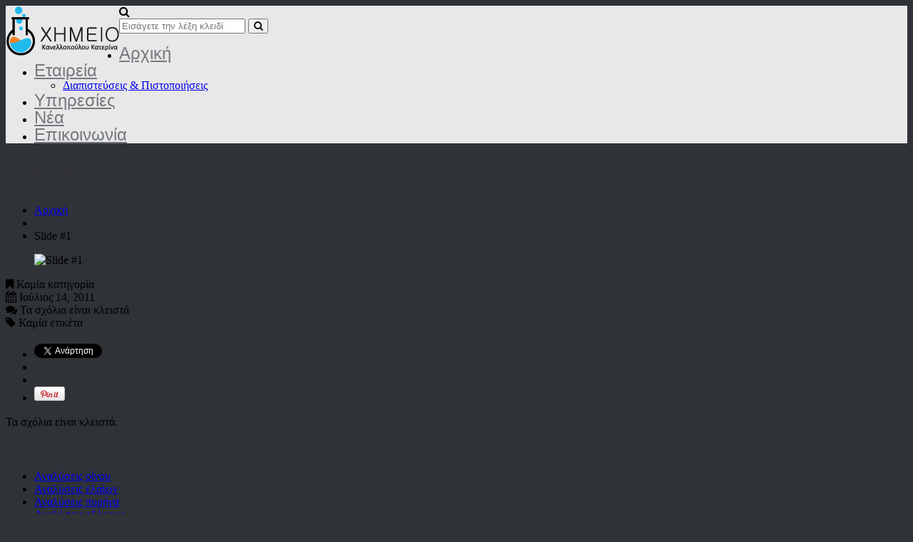

--- FILE ---
content_type: text/html; charset=UTF-8
request_url: https://chimeio.gr/slide-view/slide-1/
body_size: 11545
content:
<!DOCTYPE html>
<!--[if lt IE 7 ]><html class="ie ie6" lang="el" prefix="og: http://ogp.me/ns#"> <![endif]-->
<!--[if IE 7 ]><html class="ie ie7" lang="el" prefix="og: http://ogp.me/ns#"> <![endif]-->
<!--[if IE 8 ]><html class="ie ie8" lang="el" prefix="og: http://ogp.me/ns#"> <![endif]-->
<!--[if IE 9 ]><html class="ie ie9" lang="el" prefix="og: http://ogp.me/ns#"> <![endif]-->
<!--[if (gt IE 9)|!(IE)]><!--><html lang="el" prefix="og: http://ogp.me/ns#"> <!--<![endif]-->
<head>
	<!--<title>Slide #1 - Χημείο - Οινολογικό Εργαστήριο</title>-->
	<title>Slide #1 - Χημείο - Οινολογικό Εργαστήριο</title>
	<meta name="description" content="Slide #1 - Χημείο - Οινολογικό Εργαστήριο | " />
	<meta charset="UTF-8" />
	<meta name="viewport" content="width=device-width, initial-scale=1.0">
	<link rel="profile" href="//gmpg.org/xfn/11" />
		<link rel="icon" href="https://chimeio.gr/wp-content/uploads/2016/11/favicon-1.ico" type="image/x-icon" />
		<link rel="pingback" href="https://chimeio.gr/xmlrpc.php" />
	<link rel="alternate" type="application/rss+xml" title="Χημείο &#8211; Οινολογικό Εργαστήριο" href="https://chimeio.gr/feed/" />
	<link rel="alternate" type="application/atom+xml" title="Χημείο &#8211; Οινολογικό Εργαστήριο" href="https://chimeio.gr/feed/atom/" />
	<link rel="stylesheet" type="text/css" media="all" href="https://chimeio.gr/wp-content/themes/theme53376/bootstrap/css/bootstrap.css" />
	<link rel="stylesheet" type="text/css" media="all" href="https://chimeio.gr/wp-content/themes/theme53376/bootstrap/css/responsive.css" />
	<link rel="stylesheet" type="text/css" media="all" href="https://chimeio.gr/wp-content/themes/CherryFramework/css/camera.css" />
	<link rel="stylesheet" type="text/css" media="all" href="https://chimeio.gr/wp-content/themes/theme53376/style.css" />
	
<!-- This site is optimized with the Yoast SEO plugin v5.8 - https://yoast.com/wordpress/plugins/seo/ -->
<link rel="canonical" href="https://chimeio.gr/slide-view/slide-1/" />
<meta property="og:locale" content="el_GR" />
<meta property="og:locale:alternate" content="en_GB" />
<meta property="og:type" content="article" />
<meta property="og:title" content="Slide #1 - Χημείο - Οινολογικό Εργαστήριο" />
<meta property="og:url" content="https://chimeio.gr/slide-view/slide-1/" />
<meta property="og:site_name" content="Χημείο - Οινολογικό Εργαστήριο" />
<meta property="og:image" content="https://chimeio.gr/wp-content/uploads/2011/07/soil.jpeg" />
<meta property="og:image:secure_url" content="https://chimeio.gr/wp-content/uploads/2011/07/soil.jpeg" />
<meta property="og:image:width" content="1920" />
<meta property="og:image:height" content="1006" />
<meta name="twitter:card" content="summary" />
<meta name="twitter:title" content="Slide #1 - Χημείο - Οινολογικό Εργαστήριο" />
<meta name="twitter:image" content="https://chimeio.gr/wp-content/uploads/2011/07/soil.jpeg" />
<script type='application/ld+json'>{"@context":"http:\/\/schema.org","@type":"WebSite","@id":"#website","url":"https:\/\/chimeio.gr\/","name":"\u03a7\u03b7\u03bc\u03b5\u03af\u03bf - \u039f\u03b9\u03bd\u03bf\u03bb\u03bf\u03b3\u03b9\u03ba\u03cc \u03b5\u03c1\u03b3\u03b1\u03c3\u03c4\u03ae\u03c1\u03b9\u03bf | \u039a\u03b1\u03bb\u03b1\u03bc\u03ac\u03c4\u03b1","alternateName":"\u039a\u03b1\u03bd\u03b5\u03bb\u03bb\u03bf\u03c0\u03bf\u03cd\u03bb\u03bf\u03c5 \u039a\u03b1\u03c4\u03b5\u03c1\u03af\u03bd\u03b1","potentialAction":{"@type":"SearchAction","target":"https:\/\/chimeio.gr\/?s={search_term_string}","query-input":"required name=search_term_string"}}</script>
<script type='application/ld+json'>{"@context":"http:\/\/schema.org","@type":"Organization","url":"https:\/\/chimeio.gr\/slide-view\/slide-1\/","sameAs":[],"@id":"#organization","name":"\u039a\u03b1\u03bd\u03b5\u03bb\u03bb\u03bf\u03c0\u03bf\u03cd\u03bb\u03bf\u03c5 \u039a\u03b1\u03c4\u03b5\u03c1\u03af\u03bd\u03b1","logo":"https:\/\/chimeio.gr\/wp-content\/uploads\/2016\/11\/logo-2.png"}</script>
<!-- / Yoast SEO plugin. -->

<link rel='dns-prefetch' href='//maps.googleapis.com' />
<link rel='dns-prefetch' href='//netdna.bootstrapcdn.com' />
<link rel='dns-prefetch' href='//fonts.googleapis.com' />
<link rel='dns-prefetch' href='//s.w.org' />
<link rel="alternate" type="application/rss+xml" title="Ροή RSS &raquo; Χημείο - Οινολογικό Εργαστήριο" href="https://chimeio.gr/feed/" />
<link rel="alternate" type="application/rss+xml" title="Κανάλι σχολίων &raquo; Χημείο - Οινολογικό Εργαστήριο" href="https://chimeio.gr/comments/feed/" />
		<script type="text/javascript">
			window._wpemojiSettings = {"baseUrl":"https:\/\/s.w.org\/images\/core\/emoji\/2.3\/72x72\/","ext":".png","svgUrl":"https:\/\/s.w.org\/images\/core\/emoji\/2.3\/svg\/","svgExt":".svg","source":{"concatemoji":"https:\/\/chimeio.gr\/wp-includes\/js\/wp-emoji-release.min.js?ver=4.8.27"}};
			!function(t,a,e){var r,i,n,o=a.createElement("canvas"),l=o.getContext&&o.getContext("2d");function c(t){var e=a.createElement("script");e.src=t,e.defer=e.type="text/javascript",a.getElementsByTagName("head")[0].appendChild(e)}for(n=Array("flag","emoji4"),e.supports={everything:!0,everythingExceptFlag:!0},i=0;i<n.length;i++)e.supports[n[i]]=function(t){var e,a=String.fromCharCode;if(!l||!l.fillText)return!1;switch(l.clearRect(0,0,o.width,o.height),l.textBaseline="top",l.font="600 32px Arial",t){case"flag":return(l.fillText(a(55356,56826,55356,56819),0,0),e=o.toDataURL(),l.clearRect(0,0,o.width,o.height),l.fillText(a(55356,56826,8203,55356,56819),0,0),e===o.toDataURL())?!1:(l.clearRect(0,0,o.width,o.height),l.fillText(a(55356,57332,56128,56423,56128,56418,56128,56421,56128,56430,56128,56423,56128,56447),0,0),e=o.toDataURL(),l.clearRect(0,0,o.width,o.height),l.fillText(a(55356,57332,8203,56128,56423,8203,56128,56418,8203,56128,56421,8203,56128,56430,8203,56128,56423,8203,56128,56447),0,0),e!==o.toDataURL());case"emoji4":return l.fillText(a(55358,56794,8205,9794,65039),0,0),e=o.toDataURL(),l.clearRect(0,0,o.width,o.height),l.fillText(a(55358,56794,8203,9794,65039),0,0),e!==o.toDataURL()}return!1}(n[i]),e.supports.everything=e.supports.everything&&e.supports[n[i]],"flag"!==n[i]&&(e.supports.everythingExceptFlag=e.supports.everythingExceptFlag&&e.supports[n[i]]);e.supports.everythingExceptFlag=e.supports.everythingExceptFlag&&!e.supports.flag,e.DOMReady=!1,e.readyCallback=function(){e.DOMReady=!0},e.supports.everything||(r=function(){e.readyCallback()},a.addEventListener?(a.addEventListener("DOMContentLoaded",r,!1),t.addEventListener("load",r,!1)):(t.attachEvent("onload",r),a.attachEvent("onreadystatechange",function(){"complete"===a.readyState&&e.readyCallback()})),(r=e.source||{}).concatemoji?c(r.concatemoji):r.wpemoji&&r.twemoji&&(c(r.twemoji),c(r.wpemoji)))}(window,document,window._wpemojiSettings);
		</script>
		<style type="text/css">
img.wp-smiley,
img.emoji {
	display: inline !important;
	border: none !important;
	box-shadow: none !important;
	height: 1em !important;
	width: 1em !important;
	margin: 0 .07em !important;
	vertical-align: -0.1em !important;
	background: none !important;
	padding: 0 !important;
}
</style>
<link rel='stylesheet' id='flexslider-css'  href='https://chimeio.gr/wp-content/plugins/cherry-plugin/lib/js/FlexSlider/flexslider.css?ver=2.2.0' type='text/css' media='all' />
<link rel='stylesheet' id='owl-carousel-css'  href='https://chimeio.gr/wp-content/plugins/cherry-plugin/lib/js/owl-carousel/owl.carousel.css?ver=1.24' type='text/css' media='all' />
<link rel='stylesheet' id='owl-theme-css'  href='https://chimeio.gr/wp-content/plugins/cherry-plugin/lib/js/owl-carousel/owl.theme.css?ver=1.24' type='text/css' media='all' />
<link rel='stylesheet' id='font-awesome-css'  href='//netdna.bootstrapcdn.com/font-awesome/3.2.1/css/font-awesome.css?ver=3.2.1' type='text/css' media='all' />
<link rel='stylesheet' id='cherry-plugin-css'  href='https://chimeio.gr/wp-content/plugins/cherry-plugin/includes/css/cherry-plugin.css?ver=1.2.8.2' type='text/css' media='all' />
<link rel='stylesheet' id='cherry-lazy-load-css'  href='https://chimeio.gr/wp-content/plugins/cherry-lazy-load/css/lazy-load.css?ver=1.0' type='text/css' media='all' />
<link rel='stylesheet' id='cherry-parallax-css'  href='https://chimeio.gr/wp-content/plugins/cherry-parallax/css/parallax.css?ver=1.0.0' type='text/css' media='all' />
<link rel='stylesheet' id='contact-form-7-css'  href='https://chimeio.gr/wp-content/plugins/contact-form-7/includes/css/styles.css?ver=4.9.1' type='text/css' media='all' />
<link rel='stylesheet' id='theme53376-css'  href='https://chimeio.gr/wp-content/themes/theme53376/main-style.css' type='text/css' media='all' />
<link rel='stylesheet' id='prettyPhoto-css'  href='https://chimeio.gr/wp-content/themes/CherryFramework/css/prettyPhoto.css?ver=3.1.5' type='text/css' media='all' />
<link rel='stylesheet' id='magnific-popup-css'  href='https://chimeio.gr/wp-content/themes/CherryFramework/css/magnific-popup.css?ver=0.9.3' type='text/css' media='all' />
<link rel='stylesheet' id='options_typography_Open+Sans-css'  href='//fonts.googleapis.com/css?family=Open+Sans&#038;subset=latin' type='text/css' media='all' />
<link rel='stylesheet' id='options_typography_Lato-css'  href='//fonts.googleapis.com/css?family=Lato&#038;subset=latin' type='text/css' media='all' />
<link rel='stylesheet' id='newsletter-subscription-css'  href='https://chimeio.gr/wp-content/plugins/newsletter/subscription/style.css?ver=5.1.4' type='text/css' media='all' />
<link rel='stylesheet' id='mpce-theme-css'  href='https://chimeio.gr/wp-content/plugins/motopress-content-editor/includes/css/theme.css?ver=1.5.8' type='text/css' media='all' />
<link rel='stylesheet' id='mpce-bootstrap-grid-css'  href='https://chimeio.gr/wp-content/plugins/motopress-content-editor/bootstrap/bootstrap-grid.min.css?ver=1.5.8' type='text/css' media='all' />
<script type='text/javascript' src='https://chimeio.gr/wp-content/themes/CherryFramework/js/jquery-1.7.2.min.js?ver=1.7.2'></script>
<script type='text/javascript' src='https://chimeio.gr/wp-content/plugins/cherry-plugin/lib/js/jquery.easing.1.3.js?ver=1.3'></script>
<script type='text/javascript' src='https://chimeio.gr/wp-content/plugins/cherry-plugin/lib/js/elasti-carousel/jquery.elastislide.js?ver=1.2.8.2'></script>
<script type='text/javascript' src='//maps.googleapis.com/maps/api/js?v=3&#038;signed_in=false&#038;key=AIzaSyBpzbZDIy--biFxtFKLgKNUKh5kk1oXIzs&#038;ver=4.8.27'></script>
<script type='text/javascript' src='https://chimeio.gr/wp-content/plugins/remove-uppercase-accents/js/jquery.remove-upcase-accents.js?ver=4.8.27'></script>
<script type='text/javascript' src='https://chimeio.gr/wp-content/themes/CherryFramework/js/jquery-migrate-1.2.1.min.js?ver=1.2.1'></script>
<script type='text/javascript' src='https://chimeio.gr/wp-includes/js/swfobject.js?ver=2.2-20120417'></script>
<script type='text/javascript' src='https://chimeio.gr/wp-content/themes/CherryFramework/js/modernizr.js?ver=2.0.6'></script>
<script type='text/javascript' src='https://chimeio.gr/wp-content/themes/CherryFramework/js/jflickrfeed.js?ver=1.0'></script>
<script type='text/javascript' src='https://chimeio.gr/wp-content/themes/CherryFramework/js/custom.js?ver=1.0'></script>
<script type='text/javascript' src='https://chimeio.gr/wp-content/themes/CherryFramework/js/jquery.prettyPhoto.js?ver=3.1.5'></script>
<script type='text/javascript' src='https://chimeio.gr/wp-content/themes/CherryFramework/bootstrap/js/bootstrap.min.js?ver=2.3.0'></script>
<link rel='https://api.w.org/' href='https://chimeio.gr/wp-json/' />
<link rel="EditURI" type="application/rsd+xml" title="RSD" href="https://chimeio.gr/xmlrpc.php?rsd" />
<link rel="wlwmanifest" type="application/wlwmanifest+xml" href="https://chimeio.gr/wp-includes/wlwmanifest.xml" /> 
<meta name="generator" content="WordPress 4.8.27" />
<link rel='shortlink' href='https://chimeio.gr/?p=43' />
<link rel="alternate" type="application/json+oembed" href="https://chimeio.gr/wp-json/oembed/1.0/embed?url=https%3A%2F%2Fchimeio.gr%2Fslide-view%2Fslide-1%2F" />
<link rel="alternate" type="text/xml+oembed" href="https://chimeio.gr/wp-json/oembed/1.0/embed?url=https%3A%2F%2Fchimeio.gr%2Fslide-view%2Fslide-1%2F&#038;format=xml" />
<link rel="alternate" href="https://chimeio.gr/slide-view/slide-1/" hreflang="el" />
<link rel="alternate" href="https://chimeio.gr/en/slide-view/slide-1-en/" hreflang="en" />
<script>
 var system_folder = 'https://chimeio.gr/wp-content/themes/CherryFramework/admin/data_management/',
	 CHILD_URL ='https://chimeio.gr/wp-content/themes/theme53376',
	 PARENT_URL = 'https://chimeio.gr/wp-content/themes/CherryFramework', 
	 CURRENT_THEME = 'theme53376'</script>
<style type='text/css'>
body { background-color:#2f3236 }
.header { background-color:#e8e8e8 }

</style>
<style type='text/css'>
h1 { font: normal 30px/35px Open Sans;  color:#333333; }
h2 { font: bold 30px/39px Open Sans;  color:#4f5b66; }
h3 { font: normal 18px/22px Open Sans;  color:#333333; }
h4 { font: normal 14px/20px Open Sans;  color:#333333; }
h5 { font: bold 16px/27px Open Sans;  color:#666666; }
h6 { font: normal 12px/18px Open Sans;  color:#333333; }
body { font-weight: normal;}
.logo_h__txt, .logo_link { font: normal 63px/63px Open Sans;  color:#f4a321; }
.sf-menu > li > a { font: normal 24px/24px Roboto, sans-serif;  color:#75797f; }
.nav.footer-nav a { font: normal 14px/16px Lato;  color:#9ea4ab; }
</style>

<!-- Block (1) START-->
<style type="text/css"> .sf-menu > li > a:hover, .sf-menu > li.sfHover> a, .sf-menu > li.current-menu-item > a, .sf-menu > li.current_page_item > a{
        color: #000;
}
.logo{
    padding:0;
}

.copyright img{
    width:90px;
}
.copyright{
    padding: 10px 0;
}
.lang-item{        
    display: inline-block;
}

.post_author, .post-author{
	display: none !important;
}

.page-id-2256 .post_meta{
	display: none !important;
}

.footer-widgets__extra{
    padding: 0;
}

.post__holder{
    margin-bottom: 20px;
}

.footer-widgets > .container > .row [class*="span"]:last-child .widget-footer{
    margin: 10px 0 0 0;
}

.follow-us li{
    float: right;
}

.slider-span{
    font-size: 50px;
    font-weight: 900;
    line-height: 74px;
    margin-bottom: 53px;
    letter-spacing: -2px;
    display: inline-block;
}

.share-buttons .facebook{
    width: 170px;
}

.fb-share-button{
    margin-left: 20px;
}

.tnp-widget-minimal input.tnp-submit{
    border: 1px solid #fff;
}

.newsletter-error{
    color: #f4a321;
}

div.wpcf7-response-output {
    font-size: 14px;
    line-height: 12px;
    height: 8px !important;
}

.post-list h4{
    font-weight: bold;
}

@media screen and (max-width: 979px) and (min-width: 768px) {
    .span4 address{
        width: 238px;
    }
    .submit-wrap input[type="submit"], .submit-wrap input[type="reset"]{
        font-size: 22px;
    }
}

@media screen and (max-width: 767px){
    .btn-wrap input{
        width: 200px;
    }
    .submit-wrap .btn-wrap:nth-child(3){
        margin-top:20px;
    }
}

 </style>
<!-- Block (1) END -->
		<style type="text/css" id="wp-custom-css">
			/*
You can add your own CSS here.

Click the help icon above to learn more.
*/





		</style>
			<!--[if lt IE 9]>
		<div id="ie7-alert" style="width: 100%; text-align:center;">
			<img src="http://tmbhtest.com/images/ie7.jpg" alt="Upgrade IE 8" width="640" height="344" border="0" usemap="#Map" />
			<map name="Map" id="Map"><area shape="rect" coords="496,201,604,329" href="http://www.microsoft.com/windows/internet-explorer/default.aspx" target="_blank" alt="Download Interent Explorer" /><area shape="rect" coords="380,201,488,329" href="http://www.apple.com/safari/download/" target="_blank" alt="Download Apple Safari" /><area shape="rect" coords="268,202,376,330" href="http://www.opera.com/download/" target="_blank" alt="Download Opera" /><area shape="rect" coords="155,202,263,330" href="http://www.mozilla.com/" target="_blank" alt="Download Firefox" /><area shape="rect" coords="35,201,143,329" href="http://www.google.com/chrome" target="_blank" alt="Download Google Chrome" />
			</map>
		</div>
	<![endif]-->
	<!--[if gte IE 9]><!-->
		<script src="https://chimeio.gr/wp-content/themes/CherryFramework/js/jquery.mobile.customized.min.js" type="text/javascript"></script>
		<script type="text/javascript">
			jQuery(function(){
				jQuery('.sf-menu').mobileMenu({defaultText: "Navigate to..."});
			});
		</script>
	<!--<![endif]-->
	<script type="text/javascript">
		// Init navigation menu
		jQuery(function(){
		// main navigation init
			jQuery('ul.sf-menu').superfish({
				delay: 1000, // the delay in milliseconds that the mouse can remain outside a sub-menu without it closing
				animation: {
					opacity: "show",
					height: "show"
				}, // used to animate the sub-menu open
				speed: "normal", // animation speed
				autoArrows: true, // generation of arrow mark-up (for submenu)
				disableHI: true // to disable hoverIntent detection
			});

		//Zoom fix
		//IPad/IPhone
			var viewportmeta = document.querySelector && document.querySelector('meta[name="viewport"]'),
				ua = navigator.userAgent,
				gestureStart = function () {
					viewportmeta.content = "width=device-width, minimum-scale=0.25, maximum-scale=1.6, initial-scale=1.0";
				},
				scaleFix = function () {
					if (viewportmeta && /iPhone|iPad/.test(ua) && !/Opera Mini/.test(ua)) {
						viewportmeta.content = "width=device-width, minimum-scale=1.0, maximum-scale=1.0";
						document.addEventListener("gesturestart", gestureStart, false);
					}
				};
			scaleFix();
		})
	</script>
	<!-- stick up menu -->
	<script type="text/javascript">
		jQuery(document).ready(function(){
			if(!device.mobile() && !device.tablet()){
				jQuery('header.header').tmStickUp({
					correctionSelector: jQuery('#wpadminbar')
				,	listenSelector: jQuery('.listenSelector')
				,	active: true				,	pseudo: true				});
			}
		})
	</script>
</head>

<body class="slider-template-default single single-slider postid-43">
	<div id="motopress-main" class="main-holder">
		<!--Begin #motopress-main-->
		<header class="motopress-wrapper header">
			<div class="container">
				<div class="row">
					<div class="span12" data-motopress-wrapper-file="wrapper/wrapper-header.php" data-motopress-wrapper-type="header" data-motopress-id="696808f93f7f0">
						<div data-motopress-type="static" data-motopress-static-file="static/static-logo.php">
	<!-- BEGIN LOGO -->
<div class="logo pull-left">
									<a href="https://chimeio.gr/" class="logo_h logo_h__img"><img src="https://chimeio.gr/wp-content/uploads/2021/10/logo-2021.png" alt="Χημείο &#8211; Οινολογικό Εργαστήριο" title=""></a>
				</div>
<!-- END LOGO --></div>
<div class="hidden-phone" data-motopress-type="static" data-motopress-static-file="static/static-search.php">
	<!-- BEGIN SEARCH FORM -->
	
	<div class="search-form search-form__h hidden-phone">
		<i class="icon-search"></i>
		<form id="search-header" class="navbar-form" method="get" action="https://chimeio.gr/" accept-charset="utf-8">
			<input type="text" name="s" class="search-form_it" placeholder="Εισάγετε την λέξη κλειδί">
			<button type="submit" class="search-form_is">
				<i class="icon-search"></i>
			</button>
		</form>
	</div>
<!-- END SEARCH FORM --></div>
<div data-motopress-type="static" data-motopress-static-file="static/static-nav.php">
	<!-- BEGIN MAIN NAVIGATION -->
<nav class="nav nav__primary clearfix">
<ul id="topnav" class="sf-menu"><li id="menu-item-2177" class="menu-item menu-item-type-post_type menu-item-object-page menu-item-home"><a href="https://chimeio.gr/">Αρχική</a></li>
<li id="menu-item-2852" class="menu-item menu-item-type-post_type menu-item-object-page menu-item-has-children"><a href="https://chimeio.gr/company/">Εταιρεία</a>
<ul  class="sub-menu">
	<li id="menu-item-2780" class="menu-item menu-item-type-post_type menu-item-object-page"><a href="https://chimeio.gr/accreditationscertifications/">Διαπιστεύσεις &#038; Πιστοποιήσεις</a></li>
</ul>
</li>
<li id="menu-item-2270" class="menu-item menu-item-type-post_type menu-item-object-page"><a href="https://chimeio.gr/ipiresies/">Υπηρεσίες</a></li>
<li id="menu-item-2467" class="menu-item menu-item-type-taxonomy menu-item-object-category"><a href="https://chimeio.gr/category/nea/">Νέα</a></li>
<li id="menu-item-29" class="menu-item menu-item-type-post_type menu-item-object-page"><a href="https://chimeio.gr/contact/">Επικοινωνία</a></li>
</ul></nav><!-- END MAIN NAVIGATION --></div>					</div>
				</div>
			</div>
		</header>
<div class="motopress-wrapper content-holder clearfix">
	<div class="container">
		<div class="row">
			<div class="span12" data-motopress-wrapper-file="single.php" data-motopress-wrapper-type="content">
				<div class="row">
					<div class="span12" data-motopress-type="static" data-motopress-static-file="static/static-title.php">
						<section class="title-section">
	<h1 class="title-header">
					Slide #1	</h1>
				<!-- BEGIN BREADCRUMBS-->
			<ul class="breadcrumb breadcrumb__t"><li><a href="https://chimeio.gr">Αρχική</a></li><li class="divider"></li><li class="active">Slide #1</li></ul>			<!-- END BREADCRUMBS -->
	</section><!-- .title-section -->
					</div>
				</div>
				<div class="row">
					<div class="span8 right right" id="content" data-motopress-type="loop" data-motopress-loop-file="loop/loop-single.php">
						<article id="post-43" class="post__holder post-43 slider type-slider status-publish has-post-thumbnail hentry">
				<figure class="featured-thumbnail thumbnail large" ><img src="//" data-src="https://chimeio.gr/wp-content/uploads/2011/07/soil-770x370.jpeg" alt="Slide #1" ></figure>
				<!-- Post Content -->
		<div class="post_content">
						<div class="clear"></div>
		</div>
		<!-- //Post Content -->
		
		<!-- Post Meta -->
<div class="post_meta meta_type_line"><div class="post_meta_unite clearfix"><div class="meta_group clearfix">								<div class="post_category">
									<i class="icon-bookmark"></i>
									Καμία κατηγορία								</div>
																<div class="post_date">
									<i class="icon-calendar"></i>
									<time datetime="2011-07-14T20:01:00">Ιούλιος 14, 2011</time>								</div>
																<div class="post_author">
									<i class="icon-user"></i>
									<a href="https://chimeio.gr/author/chimeioadmin/" title="Άρθρα του/της chimeioadmin" rel="author">chimeioadmin</a>								</div>
																<div class="post_comment">
									<i class="icon-comments"></i>
									<span class="comments-link">Τα σχόλια είναι κλειστά</span>								</div>
								</div><div class="meta_group clearfix"></div><div class="meta_group clearfix">								<div class="post_tag">
									<i class="icon-tag"></i>
									Καμία ετικέτα								</div>
								</div></div></div><!--// Post Meta -->
</article><!-- .share-buttons -->

		<!-- Facebook Like Button -->
		<script>(function(d, s, id) {
			var js, fjs = d.getElementsByTagName(s)[0];
				if (d.getElementById(id)) {return;}
				js = d.createElement(s); js.id = id;
				js.src = "//connect.facebook.net/en_US/all.js#xfbml=1";
				fjs.parentNode.insertBefore(js, fjs);
			}(document, 'script', 'facebook-jssdk'));
		</script>

		<!-- Google+ Button -->
		<script type="text/javascript">
			(function() {
				var po = document.createElement('script'); po.type = 'text/javascript'; po.async = true;
				po.src = '//apis.google.com/js/plusone.js';
				var s = document.getElementsByTagName('script')[0]; s.parentNode.insertBefore(po, s);
			})();
		</script>
		<ul class="share-buttons unstyled clearfix">
			<li class="twitter">
				<a href="//twitter.com/share" class="twitter-share-button">Tweet this article</a>
				<script>!function(d,s,id){var js,fjs=d.getElementsByTagName(s)[0],p=/^http:/.test(d.location)?'http':'https';if(!d.getElementById(id)){js=d.createElement(s);js.id=id;js.src=p+'://platform.twitter.com/widgets.js';fjs.parentNode.insertBefore(js,fjs);}}(document, 'script', 'twitter-wjs');</script>
			</li>
			<li class="facebook">
				<div id="fb-root"></div><div class="fb-like" data-href="https://chimeio.gr/slide-view/slide-1/" data-send="false" data-layout="button_count" data-width="100" data-show-faces="false" data-font="arial"></div><div class="fb-share-button" data-href="https://chimeio.gr/slide-view/slide-1/" data-send="false" data-layout="button_count" data-width="100" data-show-faces="false" data-font="arial"></div>
			</li>
			<li class="google">
				<div class="g-plusone" data-size="medium" data-href="https://chimeio.gr/slide-view/slide-1/"></div>
			</li>
			<li class="pinterest">
				<a href="javascript:void((function(){var e=document.createElement('script');e.setAttribute('type','text/javascript');e.setAttribute('charset','UTF-8');e.setAttribute('src','//assets.pinterest.com/js/pinmarklet.js?r='+Math.random()*99999999);document.body.appendChild(e)})());"><img src='//assets.pinterest.com/images/PinExt.png' alt=""/></a>
			</li>
		</ul><!-- //.share-buttons -->

	<div class="post-author clearfix">
	<h3 class="post-author_h">Written by <a href="https://chimeio.gr/author/chimeioadmin/" title="Άρθρα του/της chimeioadmin" rel="author">chimeioadmin</a></h3>
	<p class="post-author_gravatar"><img alt='' src='https://secure.gravatar.com/avatar/c2bdf0f9ed00f2a7a06538191e2c57d3?s=80&#038;d=mm&#038;r=g' srcset='https://secure.gravatar.com/avatar/c2bdf0f9ed00f2a7a06538191e2c57d3?s=160&amp;d=mm&amp;r=g 2x' class='avatar avatar-80 photo' height='80' width='80' /></p>
	<div class="post-author_desc">
	 
		<div class="post-author_link">
			<p>View all posts by: <a href="https://chimeio.gr/author/chimeioadmin/" title="Άρθρα του/της chimeioadmin" rel="author">chimeioadmin</a></p>
		</div>
	</div>
</div><!--.post-author-->

<!-- BEGIN Comments -->	
	
				<!-- If comments are closed. -->
		<p class="nocomments">Τα σχόλια είναι κλειστά.</p>
			
		

						</div>
					<div class="span4 sidebar" id="sidebar" data-motopress-type="static-sidebar"  data-motopress-sidebar-file="sidebar.php">
						
<div id="text-15" class="visible-all-devices widget"><h3>Υπηρεσίες</h3>			<div class="textwidget"><div class="list">
<ul>
<li><a href="https://chimeio.gr/services-view/oinos-krasi/">Αναλύσεις οίνου</a></li>
<li><a href="https://chimeio.gr/services-view/elaiolado/">Αναλύσεις ελαίων</a></li>
<li><a href="https://chimeio.gr/services-view/pyrinas/">Αναλύσεις πυρήνα</a></li>
<li><a href="https://chimeio.gr/services-view/edafos/">Αναλύσεις εδάφους</a></li>
<li><a href="https://chimeio.gr/services-view/nero/">Αναλύσεις νερού</a></li>
<li><a href="https://chimeio.gr/services-view/trofima/">Αναλύσεις τροφίμων</a></li>
<li><a href="https://chimeio.gr/services-view/elegxos-ygieinis-epifaneion/">Αναλύσεις επιφανειών και καλλυντικών</a></li>
<li><a href="https://chimeio.gr/services-view/meli/">Αναλύσεις μελιού</a></li>
</ul>
</div>
</div>
		</div><div id="my_postwidget-3" class="visible-all-devices widget"><h3>Τελευταία νέα</h3>			<ul class="post-list unstyled">

			
			<li class="post-list_li clearfix">

								<figure class="featured-thumbnail thumbnail">
					<a href="https://chimeio.gr/polyfenoles-eleoladou-ke-ischyrismos-ygias/" title="Πολυφαινόλες ελαιολάδου και Ισχυρισμός υγείας"><img src="https://chimeio.gr/wp-content/uploads/2018/01/mistikakipou-lipansielias-1170x520-e1635875734459-100x100.jpg" alt="Πολυφαινόλες ελαιολάδου και Ισχυρισμός υγείας" /></a>
				</figure>
				
				<time datetime="2021-11-02H:56">Νοέμβριος 2, 2021</time>

				<h4 class="post-list_h">
					<a href="https://chimeio.gr/polyfenoles-eleoladou-ke-ischyrismos-ygias/" rel="bookmark" title="Permanent Link to Πολυφαινόλες ελαιολάδου και Ισχυρισμός υγείας">Πολυφαινόλες ελαιολάδου και Ισχυρισμός υγείας</a>
				</h4>

								<div class="excerpt">
					Με το ξεκίνημα της ελαιοκομικής περιόδου και ειδικότερα με την παραγωγή αγουρέλαιου τα τελευταία χρόνια&hellip;				</div>
								<a href="https://chimeio.gr/polyfenoles-eleoladou-ke-ischyrismos-ygias/" class="btn btn-primary">Διαβάστε περισσότερα</a>
			</li>

			
			<li class="post-list_li clearfix">

								<figure class="featured-thumbnail thumbnail">
					<a href="https://chimeio.gr/ta-piotika-charaktiristika-klidi-tou-eleoladou-paragontes-pou-epireazoun/" title="Τα Ποιοτικά Χαρακτηριστικά &#8211; Κλειδί του Ελαιόλαδου &#038; παράγοντες που το επηρεάζουν"><img src="https://chimeio.gr/wp-content/uploads/2021/10/elaiolado-ladi-100x100.jpg" alt="Τα Ποιοτικά Χαρακτηριστικά &#8211; Κλειδί του Ελαιόλαδου &#038; παράγοντες που το επηρεάζουν" /></a>
				</figure>
				
				<time datetime="2021-10-29H:40">Οκτώβριος 29, 2021</time>

				<h4 class="post-list_h">
					<a href="https://chimeio.gr/ta-piotika-charaktiristika-klidi-tou-eleoladou-paragontes-pou-epireazoun/" rel="bookmark" title="Permanent Link to Τα Ποιοτικά Χαρακτηριστικά &#8211; Κλειδί του Ελαιόλαδου &#038; παράγοντες που το επηρεάζουν">Τα Ποιοτικά Χαρακτηριστικά &#8211; Κλειδί του Ελαιόλαδου &#038; παράγοντες που το επηρεάζουν</a>
				</h4>

								<div class="excerpt">
					Τα κριτήρια ποιότητας για την ορθή κατηγοριοποίηση ενός ελαιολάδου προκύπτουν από τη χημική ανάλυση και&hellip;				</div>
								<a href="https://chimeio.gr/ta-piotika-charaktiristika-klidi-tou-eleoladou-paragontes-pou-epireazoun/" class="btn btn-primary">Διαβάστε περισσότερα</a>
			</li>

			
			<li class="post-list_li clearfix">

								<figure class="featured-thumbnail thumbnail">
					<a href="https://chimeio.gr/nothia-eleoladou/" title="Νοθεία ελαιολάδου"><img src="https://chimeio.gr/wp-content/uploads/2020/12/screen-22.33.1804.08.2019-2-e1608298891852-100x100.png" alt="Νοθεία ελαιολάδου" /></a>
				</figure>
				
				<time datetime="2020-12-18H:12">Δεκέμβριος 18, 2020</time>

				<h4 class="post-list_h">
					<a href="https://chimeio.gr/nothia-eleoladou/" rel="bookmark" title="Permanent Link to Νοθεία ελαιολάδου">Νοθεία ελαιολάδου</a>
				</h4>

								<div class="excerpt">
					Το έξτρα παρθένο ελαιόλαδο είναι ένας φυσικός χυμός που υπερέχει από κάθε άλλο έλαιο καθώς&hellip;				</div>
								<a href="https://chimeio.gr/nothia-eleoladou/" class="btn btn-primary">Διαβάστε περισσότερα</a>
			</li>

			
			<li class="post-list_li clearfix">

								<figure class="featured-thumbnail thumbnail">
					<a href="https://chimeio.gr/vasiki-analysi-eleoladou-piotiki-katataxi/" title="Βασική ανάλυση ελαιολάδου &#8211; Ποιοτική κατάταξη"><img src="https://chimeio.gr/wp-content/uploads/2020/11/images-1-e1606653150196-100x100.jpg" alt="Βασική ανάλυση ελαιολάδου &#8211; Ποιοτική κατάταξη" /></a>
				</figure>
				
				<time datetime="2020-11-29H:19">Νοέμβριος 29, 2020</time>

				<h4 class="post-list_h">
					<a href="https://chimeio.gr/vasiki-analysi-eleoladou-piotiki-katataxi/" rel="bookmark" title="Permanent Link to Βασική ανάλυση ελαιολάδου &#8211; Ποιοτική κατάταξη">Βασική ανάλυση ελαιολάδου &#8211; Ποιοτική κατάταξη</a>
				</h4>

								<div class="excerpt">
					Η γνησιότητα και η ποιότητα των ελαιολάδων προσδιορίζονται με βάση τα φυσικοχημικά και οργανοληπτικά χαρακτηριστικά&hellip;				</div>
								<a href="https://chimeio.gr/vasiki-analysi-eleoladou-piotiki-katataxi/" class="btn btn-primary">Διαβάστε περισσότερα</a>
			</li>

			
			<li class="post-list_li clearfix">

								<figure class="featured-thumbnail thumbnail">
					<a href="https://chimeio.gr/ti-dichnoun-i-statheres-k-gia-eleolado/" title="Τι δείχνουν οι σταθερές Κ για το ελαιόλαδο"><img src="https://chimeio.gr/wp-content/uploads/2020/11/1-63-100x100.jpg" alt="Τι δείχνουν οι σταθερές Κ για το ελαιόλαδο" /></a>
				</figure>
				
				<time datetime="2020-11-21H:08">Νοέμβριος 21, 2020</time>

				<h4 class="post-list_h">
					<a href="https://chimeio.gr/ti-dichnoun-i-statheres-k-gia-eleolado/" rel="bookmark" title="Permanent Link to Τι δείχνουν οι σταθερές Κ για το ελαιόλαδο">Τι δείχνουν οι σταθερές Κ για το ελαιόλαδο</a>
				</h4>

								<div class="excerpt">
					Η ειδική απορρόφηση στο υπεριώδες Κ232, Κ268 ή Κ 270 και ΔΚ ή αλλιώς οι&hellip;				</div>
								<a href="https://chimeio.gr/ti-dichnoun-i-statheres-k-gia-eleolado/" class="btn btn-primary">Διαβάστε περισσότερα</a>
			</li>

						</ul>

			
			<!-- Link under post cycle -->
			
			</div>					</div>
				</div>
			</div>
		</div>
	</div>
</div>

		<footer class="motopress-wrapper footer">
			<div class="container">
				<div class="row">
					<div class="span12" data-motopress-wrapper-file="wrapper/wrapper-footer.php" data-motopress-wrapper-type="footer" data-motopress-id="696808f944ca9">
							<div class="footer-widgets footer-widgets__extra">
		<div class="container">
			<div class="row">
				<div class="span4" data-motopress-type="dynamic-sidebar" data-motopress-sidebar-id="extra-footer-sidebar-1">
									</div>
				<div class="span4" data-motopress-type="dynamic-sidebar" data-motopress-sidebar-id="extra-footer-sidebar-2">
									</div>
				<div class="span4" data-motopress-type="dynamic-sidebar" data-motopress-sidebar-id="extra-footer-sidebar-3">
									</div>
				<div class="span4" data-motopress-type="dynamic-sidebar" data-motopress-sidebar-id="extra-footer-sidebar-4">
									</div>
			</div>
		</div>
	</div>
	<div class="footer-widgets">
		<div class="container">
			<div class="row">
				<div class="span3" data-motopress-type="dynamic-sidebar" data-motopress-sidebar-id="footer-sidebar-1">
					<div id="text-14" class="visible-all-devices widget-footer"><h4 class="widget-title">Η εταιρεία μας</h4>			<div class="textwidget">
<p align="justify">
Παρέχουμε ποιοτικές υπηρεσίες σε όλη την Ελλάδα και το εξωτερικό, ακολουθώντας πάντα την ισχύουσα νομοθεσία και τα διεθνή πρότυπα. Συμβουλεύουμε ιδιώτες και επιχειρήσεις για τις παραγωγές και τα προϊόντα τους. Παρέχουμε εγγύηση για την ποιότητα των αποτελεσμάτων μας και τις απαραίτητες πιστοποιήσεις σε όλες τις υπηρεσίες μας.</p>
</div>
		</div>				</div>
				<div class="span3" data-motopress-type="dynamic-sidebar" data-motopress-sidebar-id="footer-sidebar-2">
					<div id="text-6" class="visible-all-devices widget-footer"><h4 class="widget-title">Υπηρεσίες</h4>			<div class="textwidget"><div class="list unstyled">
<ul>
<li><a href="https://chimeio.gr/services-view/oinos-krasi/">Αναλύσεις οίνου</a></li>
<li><a href="https://chimeio.gr/services-view/elaiolado/">Αναλύσεις ελαίων</a></li>
<li><a href="https://chimeio.gr/services-view/edafos/">Αναλύσεις εδάφους</a></li>
<li><a href="https://chimeio.gr/services-view/nero/">Αναλύσεις νερού</a></li>
<li><a href="https://chimeio.gr/services-view/trofima/">Αναλύσεις τροφίμων</a></li>
<li><a href="https://chimeio.gr/services-view/elegxos-ygieinis-epifaneion/">Αναλύσεις επιφανειών και καλλυντικών</a></li>
<li><a href="https://chimeio.gr/services-view/meli/">Αναλύσεις μελιού</a></li>
</ul>
</div></div>
		</div>				</div>
				<div class="span3" data-motopress-type="dynamic-sidebar" data-motopress-sidebar-id="footer-sidebar-3">
					<div id="newsletterwidgetminimal-2" class="visible-all-devices tnp-widget widget-footer"><h4 class="widget-title">Newsletter</h4><div class="tnp tnp-widget-minimal"><form action="https://chimeio.gr/?na=s" method="post" onsubmit="return newsletter_check(this)"><input type="hidden" name="nr" value="widget-minimal"/><input class="tnp-email" type="email" required name="ne" value="" placeholder="Email"><input class="tnp-submit" type="submit" value="Εγγραφή"></form></div></div>				</div>
				<div class="span3" data-motopress-type="dynamic-sidebar" data-motopress-sidebar-id="footer-sidebar-4">
					<div id="text-10" class="visible-all-devices widget-footer"><h4 class="widget-title">Επικοινωνία</h4>			<div class="textwidget"><span class="field">Tηλέφωνο:<span class="num">2721087924</span></span>
E-mail: <a href="mailto:info@chimeio.gr">info@chimeio.gr</a>
</div>
		</div><div id="text-11" class="widget-footer"><h4 class="widget-title">Διεύθυνση</h4>			<div class="textwidget">Μπιζανίου 8 <br>
Καλαμάτα, 24100.</div>
		</div><div id="social_networks-4" class="visible-all-devices follow-us widget-footer"><h4 class="widget-title">Ακολουθήστε μας</h4>
		<!-- BEGIN SOCIAL NETWORKS -->
		
		<ul class="social social__row clearfix unstyled">

																		<li class="social_li">
				<a class="social_link social_link__facebook" data-original-title="" href="https://www.facebook.com/chimeio.gr/" target="_blank">
																	<span class="social_ico"><i class="icon-facebook"></i></span>
									</a>
			</li>
																														
		</ul>
		<!-- END SOCIAL NETWORKS -->
		</div>				</div>
			</div>
		</div>
	</div>
<div class="copyright">
	<div class="container">
		<div class="row">
			<div class="span12">
				<div data-motopress-type="static" data-motopress-static-file="static/static-footer-text.php">
					<div id="footer-text" class="footer-text">
	
			<div class="copyright"><span>Created by </span><a href="http://hubit.gr" target="_blank"><img src="https://drive.google.com/uc?export=view&amp;id=0B1hXwxw6ywTpVWRoQ21RUTJCT2s" alt="Hub IT" title="Hub IT"></a></div>	</div>
				</div>
				<div data-motopress-type="static" data-motopress-static-file="static/static-footer-nav.php">
									</div>
			</div>
		</div>
	</div>
</div>
					</div>
				</div>
			</div>
		</footer>
		<!--End #motopress-main-->
	</div>
	<div id="back-top-wrapper" class="visible-desktop">
		<p id="back-top">
			<a href="#top"><span></span></a>		</p>
	</div>
			<script type="text/javascript">
			  (function(i,s,o,g,r,a,m){i['GoogleAnalyticsObject']=r;i[r]=i[r]||function(){
  (i[r].q=i[r].q||[]).push(arguments)},i[r].l=1*new Date();a=s.createElement(o),
  m=s.getElementsByTagName(o)[0];a.async=1;a.src=g;m.parentNode.insertBefore(a,m)
  })(window,document,'script','https://www.google-analytics.com/analytics.js','ga');

  ga('create', 'UA-87165446-1', 'auto');
  ga('send', 'pageview');

		</script>
		<!-- Show Google Analytics -->
		<script type='text/javascript' src='https://chimeio.gr/wp-content/plugins/cherry-plugin/lib/js/FlexSlider/jquery.flexslider-min.js?ver=2.2.2'></script>
<script type='text/javascript'>
/* <![CDATA[ */
var items_custom = [[0,1],[480,2],[768,3],[980,4],[1170,5]];
/* ]]> */
</script>
<script type='text/javascript' src='https://chimeio.gr/wp-content/plugins/cherry-plugin/includes/js/cherry-plugin.js?ver=1.2.8.2'></script>
<script type='text/javascript' src='https://chimeio.gr/wp-content/plugins/cherry-lazy-load/js/cherry.lazy-load.js?ver=1.0'></script>
<script type='text/javascript' src='https://chimeio.gr/wp-content/plugins/cherry-lazy-load/js/device.min.js?ver=1.0.0'></script>
<script type='text/javascript' src='https://chimeio.gr/wp-content/plugins/cherry-parallax/js/jquery.mousewheel.min.js?ver=3.0.6'></script>
<script type='text/javascript' src='https://chimeio.gr/wp-content/plugins/cherry-parallax/js/jquery.simplr.smoothscroll.min.js?ver=1.0'></script>
<script type='text/javascript' src='https://chimeio.gr/wp-content/plugins/cherry-parallax/js/cherry.parallax.js?ver=1.0.0'></script>
<script type='text/javascript'>
/* <![CDATA[ */
var wpcf7 = {"apiSettings":{"root":"https:\/\/chimeio.gr\/wp-json\/contact-form-7\/v1","namespace":"contact-form-7\/v1"},"recaptcha":{"messages":{"empty":"Please verify that you are not a robot."}}};
/* ]]> */
</script>
<script type='text/javascript' src='https://chimeio.gr/wp-content/plugins/contact-form-7/includes/js/scripts.js?ver=4.9.1'></script>
<script type='text/javascript' src='https://chimeio.gr/wp-content/themes/theme53376/js/my_script.js?ver=1.0'></script>
<script type='text/javascript' src='https://chimeio.gr/wp-content/themes/CherryFramework/js/superfish.js?ver=1.5.3'></script>
<script type='text/javascript' src='https://chimeio.gr/wp-content/themes/CherryFramework/js/jquery.mobilemenu.js?ver=1.0'></script>
<script type='text/javascript' src='https://chimeio.gr/wp-content/themes/CherryFramework/js/jquery.magnific-popup.min.js?ver=0.9.3'></script>
<script type='text/javascript' src='https://chimeio.gr/wp-content/themes/CherryFramework/js/jplayer.playlist.min.js?ver=2.3.0'></script>
<script type='text/javascript' src='https://chimeio.gr/wp-content/themes/CherryFramework/js/jquery.jplayer.min.js?ver=2.6.0'></script>
<script type='text/javascript' src='https://chimeio.gr/wp-content/themes/CherryFramework/js/tmstickup.js?ver=1.0.0'></script>
<script type='text/javascript' src='https://chimeio.gr/wp-content/themes/CherryFramework/js/device.min.js?ver=1.0.0'></script>
<script type='text/javascript' src='https://chimeio.gr/wp-content/themes/CherryFramework/js/jquery.zaccordion.min.js?ver=2.1.0'></script>
<script type='text/javascript' src='https://chimeio.gr/wp-content/themes/CherryFramework/js/camera.min.js?ver=1.3.4'></script>
<script type='text/javascript'>
/* <![CDATA[ */
var newsletter = {"messages":{"email_error":"\u03a4\u03bf email \u03b5\u03af\u03bd\u03b1\u03b9 \u03bb\u03ac\u03b8\u03bf\u03c2","name_error":"The name is not correct","surname_error":"The last name is not correct","profile_error":"","privacy_error":"You must accept the privacy statement"},"profile_max":"20"};
/* ]]> */
</script>
<script type='text/javascript' src='https://chimeio.gr/wp-content/plugins/newsletter/subscription/validate.js?ver=5.1.4'></script>
<script type='text/javascript' src='https://chimeio.gr/wp-includes/js/wp-embed.min.js?ver=4.8.27'></script>

<!-- Block (23) START-->
<script type="text/javascript"> jQuery(document).ready(function() {
    var getLangCode = "el";
    if(getLangCode == "el"){
        jQuery('.select-menu > option:first').text("Περιήγηση...");
    }
    
    jQuery(".a-analysis, .b-analysis, .c-analysis").click(function() {
        var linkClass = this.className;
        jQuery('html, body').animate({
            scrollTop: $("#"+linkClass).offset().top - 160
         }, 500);
         
         return false;
    });
}); </script>
<!-- Block (23) END -->

		<div id="cf-cookie-banner" class="cf-cookie-banner-wrap alert fade in">
			<div class="container">
				<button type="button" class="close" data-dismiss="alert">&times;</button>
				Χρησιμοποιούμε Cookies - Με τη χρήση της ιστοσελίδας ή κλείνοντας αυτή την ειδοποίηση συμφωνείτε στην πολιτική Cookie.			</div>
		</div>

		 <!-- this is used by many Wordpress features and for plugins to work properly -->
</body>
</html>

--- FILE ---
content_type: text/html; charset=utf-8
request_url: https://accounts.google.com/o/oauth2/postmessageRelay?parent=https%3A%2F%2Fchimeio.gr&jsh=m%3B%2F_%2Fscs%2Fabc-static%2F_%2Fjs%2Fk%3Dgapi.lb.en.OE6tiwO4KJo.O%2Fd%3D1%2Frs%3DAHpOoo_Itz6IAL6GO-n8kgAepm47TBsg1Q%2Fm%3D__features__
body_size: 162
content:
<!DOCTYPE html><html><head><title></title><meta http-equiv="content-type" content="text/html; charset=utf-8"><meta http-equiv="X-UA-Compatible" content="IE=edge"><meta name="viewport" content="width=device-width, initial-scale=1, minimum-scale=1, maximum-scale=1, user-scalable=0"><script src='https://ssl.gstatic.com/accounts/o/2580342461-postmessagerelay.js' nonce="afVTs7wGMGdURqxxeAmoHQ"></script></head><body><script type="text/javascript" src="https://apis.google.com/js/rpc:shindig_random.js?onload=init" nonce="afVTs7wGMGdURqxxeAmoHQ"></script></body></html>

--- FILE ---
content_type: text/plain
request_url: https://www.google-analytics.com/j/collect?v=1&_v=j102&a=1782082566&t=pageview&_s=1&dl=https%3A%2F%2Fchimeio.gr%2Fslide-view%2Fslide-1%2F&ul=en-us%40posix&dt=Slide%20%231%20-%20%CE%A7%CE%B7%CE%BC%CE%B5%CE%AF%CE%BF%20-%20%CE%9F%CE%B9%CE%BD%CE%BF%CE%BB%CE%BF%CE%B3%CE%B9%CE%BA%CF%8C%20%CE%95%CF%81%CE%B3%CE%B1%CF%83%CF%84%CE%AE%CF%81%CE%B9%CE%BF&sr=1280x720&vp=1280x720&_u=IEBAAEABAAAAACAAI~&jid=1741990578&gjid=891793265&cid=1037458522.1768425723&tid=UA-87165446-1&_gid=1414515988.1768425723&_r=1&_slc=1&z=888579762
body_size: -449
content:
2,cG-5EXK67GJCC